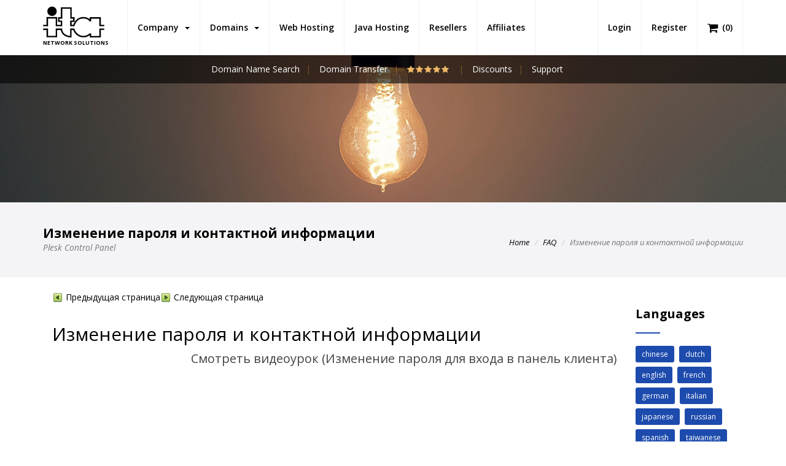

--- FILE ---
content_type: text/html; charset=utf-8
request_url: https://www.java-hosting.co.uk/faq/plesk-customer/russian/%D0%B8%D0%B7%D0%BC%D0%B5%D0%BD%D0%B5%D0%BD%D0%B8%D0%B5-%D0%BF%D0%B0%D1%80%D0%BE%D0%BB%D1%8F-%D0%B8-%D0%BA%D0%BE%D0%BD%D1%82%D0%B0%D0%BA%D1%82%D0%BD%D0%BE%D0%B9-%D0%B8%D0%BD%D1%84%D0%BE%D1%80%D0%BC%D0%B0%D1%86%D0%B8%D0%B8.html
body_size: 10403
content:
	<!DOCTYPE html PUBLIC "-//W3C//DTD XHTML 1.1//EN" "http://www.w3.org/TR/xhtml11/DTD/xhtml11.dtd">

<html xmlns="http://www.w3.org/1999/xhtml" xmlns:og="http://opengraphprotocol.org/schema/" prefix="og: http://ogp.me/ns#" lang="en">

<head>

                <title>Изменение Пароля И Контактной Информации - ITA Network Solutions UK</title>
                <meta http-equiv="Content-Type" content="text/html; charset=utf-8" />
                <meta name="description" content="Изменение Пароля И Контактной Информации. ITA Network Solutions UK. Web Hosting & Java Web Hosting Services. Domains, Wordpress Web Hosting, Plesk Web Hosting, Reseller Web Hosting & Affiliate Web Hosting." />
                <meta name="keywords" content="Изменение Пароля И Контактной Информации, best, cheap, hosting, wordpress hosting, web hosting, java hosting, jsp hosting, tomcat hosting, mysql hosting, ftp hosting, email hosting" />
                <meta name="title" content="Изменение Пароля И Контактной Информации - ITA Network Solutions UK" />
                <meta name="MSSmartTagsPreventParsing" content="TRUE" />
                <meta name="subject" content="Изменение Пароля И Контактной Информации - ITA Network Solutions UK" />
                <meta name="coverage" content="worldwide" />
                <meta name="content-language" content="english" />
                <meta name="resource-type" content="document" />
                <meta name="company_name" content="ITA Network solutions" />
                <meta name="author" content="ITA Network Solutions" />
                <meta name="copyright" content="2026" />
                <meta name="language" content="en" />
                <meta name="classification" content="Изменение Пароля И Контактной Информации, best, cheap, hosting, wordpress hosting, web hosting, java hosting, jsp hosting, tomcat hosting, mysql hosting, ftp hosting, email hosting" />
                <meta name="rating" content="general" />
                <meta name="revisit-after" content="1 day" />
                <meta name="googlebot" content="index, follow, archive" />
                <meta name="robots" content="all" />
                <meta name="robots" content="index, follow" />
                <meta name="distribution" content="global" />
                <meta property="og:title" content="Изменение Пароля И Контактной Информации - ITA Network Solutions UK" />
                <meta property="og:type" content='website' />
                <meta property="og:url" content="https://www.java-hosting.co.uk/faq/plesk-customer/russian/изменение-пароля-и-контактной-информации.html" />
                <meta property="og:description" content="Изменение Пароля И Контактной Информации. ITA Network Solutions UK. Web Hosting & Java Web Hosting Services. Domains, Wordpress Web Hosting, Plesk Web Hosting, Reseller Web Hosting & Affiliate Web Hosting." />
                <meta property="og:image:type" content="image/png" />
                <meta property="og:image:width" content="640" />
                <meta property="og:image:height" content="428" />
                <meta property="og:image" content="https://www.java-hosting.co.uk/templates/hosting/assets/images/logo.svg" />
                <meta property="og:image:url" content="https://www.java-hosting.co.uk/templates/hosting/assets/images/logo.svg" />
                <meta property="og:image:secure_url" content="https://www.java-hosting.co.uk/templates/hosting/assets/images/logo.svg" />
                <meta property="og:site_name" content="Изменение Пароля И Контактной Информации - ITA Network Solutions UK" />

	    	<!-- Mobile viewport optimized -->
    		<meta http-equiv="X-UA-Compatible" content="IE=edge">
    		<meta name="viewport" content="width=device-width, initial-scale=1.0,maximum-scale=1.0, user-scalable=no">

    		<link href="/templates/six/css/all.min.css?v=2c80be" rel="stylesheet">
<script type="text/javascript">
    var csrfToken = '5889ff1e864a106fde4863e69418817b270711d5',
        markdownGuide = 'Markdown Guide',
        locale = 'en',
        saved = 'saved',
        saving = 'autosaving',
        whmcsBaseUrl = "";
    </script>
<script src="/templates/six/js/scripts.min.js?v=2c80be"></script>

<link href="/assets/css/fontawesome-all.min.css" rel="stylesheet">


<!-- Styling -->
<link href="/templates/hosting/css/overrides.css" rel="stylesheet">
<link href="/templates/hosting/css/styles.css" rel="stylesheet">

<script src="/assets/js/jquery.countTo.js"></script>
<script src="/assets/js/jquery.inview.min.js"></script>
<script src="/assets/js/notify.js"></script>

<!-- Bars -->
<link rel="stylesheet" href="/templates/hosting/assets/css/fontawesome-stars-o.css">

<!-- Custom Styling -->
<link rel="stylesheet" href="/templates/hosting/css/custom.css?1">

    <!-- FAVICONS -->

                <link rel="apple-touch-icon" sizes="57x57" href="/templates/hosting/assets/images/favicon/apple-icon-57x57.png">
                <link rel="apple-touch-icon" sizes="60x60" href="/templates/hosting/assets/images/favicon/apple-icon-60x60.png">
                <link rel="apple-touch-icon" sizes="72x72" href="/templates/hosting/assets/images/favicon/apple-icon-72x72.png">
                <link rel="apple-touch-icon" sizes="76x76" href="/templates/hosting/assets/images/favicon/apple-icon-76x76.png">
                <link rel="apple-touch-icon" sizes="114x114" href="/templates/hosting/assets/images/favicon/apple-icon-114x114.png">
                <link rel="apple-touch-icon" sizes="120x120" href="/templates/hosting/assets/images/favicon/apple-icon-120x120.png">
                <link rel="apple-touch-icon" sizes="144x144" href="/templates/hosting/assets/images/favicon/apple-icon-144x144.png">
                <link rel="apple-touch-icon" sizes="152x152" href="/templates/hosting/assets/images/favicon/apple-icon-152x152.png">
                <link rel="apple-touch-icon" sizes="180x180" href="/templates/hosting/assets/images/favicon/apple-icon-180x180.png">
                <link rel="icon" type="image/png" sizes="192x192"  href="/templates/hosting/assets/images/favicon/android-icon-192x192.png">
                <link rel="icon" type="image/png" sizes="32x32" href="/templates/hosting/assets/images/favicon/favicon-32x32.png">
                <link rel="icon" type="image/png" sizes="96x96" href="/templates/hosting/assets/images/favicon/favicon-96x96.png">
                <link rel="icon" type="image/png" sizes="16x16" href="/templates/hosting/assets/images/favicon/favicon-16x16.png">
                <link rel="manifest" href="/templates/hosting/assets/images/favicon/manifest.json">
                <meta name="msapplication-TileColor" content="#ffffff">
                <meta name="msapplication-TileImage" content="/templates/hosting/assets/images/favicon/ms-icon-144x144.png">
                <meta name="theme-color" content="#ffffff">

                <link rel="canonical" href="https://www.java-hosting.co.uk/faq/plesk-customer/russian/%D0%B8%D0%B7%D0%BC%D0%B5%D0%BD%D0%B5%D0%BD%D0%B8%D0%B5-%D0%BF%D0%B0%D1%80%D0%BE%D0%BB%D1%8F-%D0%B8-%D0%BA%D0%BE%D0%BD%D1%82%D0%B0%D0%BA%D1%82%D0%BD%D0%BE%D0%B9-%D0%B8%D0%BD%D1%84%D0%BE%D1%80%D0%BC%D0%B0%D1%86%D0%B8%D0%B8.html" />
                <link rel="publisher" href="" />

    <!-- TEMPLATE STYLES -->
    <link rel="stylesheet" type="text/css" href="/templates/hosting/style.css">
    <!-- RESPONSIVE STYLES -->
    <link rel="stylesheet" type="text/css" href="/templates/hosting/assets/css/responsive.css">
    <!-- CUSTOM STYLES -->
    <link rel="stylesheet" type="text/css" href="/templates/hosting/assets/css/custom.css">

<!-- HTML5 Shim and Respond.js IE8 support of HTML5 elements and media queries -->
<!-- WARNING: Respond.js doesn't work if you view the page via file:// -->
<!--[if lt IE 9]>
  <script src="https://oss.maxcdn.com/libs/html5shiv/3.7.0/html5shiv.js"></script>
  <script src="https://oss.maxcdn.com/libs/respond.js/1.4.2/respond.min.js"></script>
<![endif]-->



    <link rel="stylesheet" type="text/css" href="/css/swiper.min.css">

    <!-- REVOLUTION STYLE SHEETS -->
    <link rel="stylesheet" type="text/css" href="/templates/hosting/assets/revolution/css/settings.css">
    <!-- REVOLUTION LAYERS STYLES -->
    <link rel="stylesheet" type="text/css" href="/templates/hosting/assets/revolution/css/layers.css">
    <!-- REVOLUTION NAVIGATION STYLES -->
    <link rel="stylesheet" type="text/css" href="/templates/hosting/assets/revolution/css/navigation.css">



		




		<!-- Global site tag (gtag.js) - Google Analytics -->
		<script async src="https://www.googletagmanager.com/gtag/js?id=UA-219026877-1">
		</script>
		<script>
			  window.dataLayer = window.dataLayer || [];
			  function gtag() { dataLayer.push(arguments); }
			  gtag('js', new Date());

			  gtag('config', 'UA-219026877-1');
		</script>


</head>
<body>



	<script>
                var vote_success = "Thank you for your vote!";
                var vote_error = "Voting is not allowed!";
		var initial_rating = parseFloat("5");
	</script>

<script type="application/ld+json">
{"@context":"http:\/\/schema.org","@type":"BreadcrumbList","itemListElement":[{"@type":"ListItem","position":1,"item":{"@id":"https:\/\/www.java-hosting.co.uk","name":"ITA Network Solutions","image":"https:\/\/www.java-hosting.co.uk\/templates\/hosting\/assets\/images\/logo.jpg"}},{"@type":"ListItem","position":2,"item":{"@id":"https:\/\/www.java-hosting.co.uk\/web-hosting.html","name":"Web Hosting","image":"https:\/\/www.java-hosting.co.uk\/templates\/hosting\/assets\/images\/logo.jpg"}},{"@type":"ListItem","position":3,"item":{"@id":"https:\/\/www.java-hosting.co.uk\/faq\/plesk-customer\/russian\/\u0438\u0437\u043c\u0435\u043d\u0435\u043d\u0438\u0435-\u043f\u0430\u0440\u043e\u043b\u044f-\u0438-\u043a\u043e\u043d\u0442\u0430\u043a\u0442\u043d\u043e\u0439-\u0438\u043d\u0444\u043e\u0440\u043c\u0430\u0446\u0438\u0438.html","name":"\u0418\u0437\u043c\u0435\u043d\u0435\u043d\u0438\u0435 \u041f\u0430\u0440\u043e\u043b\u044f \u0418 \u041a\u043e\u043d\u0442\u0430\u043a\u0442\u043d\u043e\u0439 \u0418\u043d\u0444\u043e\u0440\u043c\u0430\u0446\u0438\u0438 - ITA Network Solutions UK","image":"https:\/\/www.java-hosting.co.uk\/templates\/hosting\/assets\/images\/logo.jpg"}}]}
</script>
<script type="application/ld+json">
{"@context":"http:\/\/schema.org","@type":"Article","name":"\u0418\u0437\u043c\u0435\u043d\u0435\u043d\u0438\u0435 \u041f\u0430\u0440\u043e\u043b\u044f \u0418 \u041a\u043e\u043d\u0442\u0430\u043a\u0442\u043d\u043e\u0439 \u0418\u043d\u0444\u043e\u0440\u043c\u0430\u0446\u0438\u0438 - ITA Network Solutions UK","headline":"\u0418\u0437\u043c\u0435\u043d\u0435\u043d\u0438\u0435 \u041f\u0430\u0440\u043e\u043b\u044f \u0418 \u041a\u043e\u043d\u0442\u0430\u043a\u0442\u043d\u043e\u0439 \u0418\u043d\u0444\u043e\u0440\u043c\u0430\u0446\u0438\u0438 - ITA Network Solutions UK","image":{"@type":"ImageObject","image":"https:\/\/www.java-hosting.co.uk\/templates\/hosting\/assets\/images\/logo.jpg","url":"https:\/\/www.java-hosting.co.uk\/templates\/hosting\/assets\/images\/logo.jpg","width":839,"height":427},"sameAs":"https:\/\/www.java-hosting.co.uk","mainEntityOfPage":"https:\/\/www.java-hosting.co.uk","genre":null,"publisher":{"@type":"Organization","name":"ITA Network Solutions","logo":{"@type":"ImageObject","image":"https:\/\/www.java-hosting.co.uk\/templates\/hosting\/assets\/images\/logo-small.jpg","url":"https:\/\/www.java-hosting.co.uk\/templates\/hosting\/assets\/images\/logo-small.jpg","width":120,"height":60},"url":"https:\/\/www.java-hosting.co.uk","address":{"@type":"PostalAddress","addressLocality":"1714 Stockton Street, San Francisco","addressCountry":"USA"}},"url":"https:\/\/www.java-hosting.co.uk\/faq\/plesk-customer\/russian\/\u0438\u0437\u043c\u0435\u043d\u0435\u043d\u0438\u0435-\u043f\u0430\u0440\u043e\u043b\u044f-\u0438-\u043a\u043e\u043d\u0442\u0430\u043a\u0442\u043d\u043e\u0439-\u0438\u043d\u0444\u043e\u0440\u043c\u0430\u0446\u0438\u0438.html","datePublished":"22 Jan 2026","dateCreated":"22 Jan 2026","dateModified":"22 Jan 2026","description":"\u0418\u0437\u043c\u0435\u043d\u0435\u043d\u0438\u0435 \u041f\u0430\u0440\u043e\u043b\u044f \u0418 \u041a\u043e\u043d\u0442\u0430\u043a\u0442\u043d\u043e\u0439 \u0418\u043d\u0444\u043e\u0440\u043c\u0430\u0446\u0438\u0438. ITA Network Solutions UK. Web Hosting & Java Web Hosting Services. Domains, Wordpress Web Hosting, Plesk Web Hosting, Reseller Web Hosting & Affiliate Web Hosting.","articleBody":"\u0418\u0437\u043c\u0435\u043d\u0435\u043d\u0438\u0435 \u041f\u0430\u0440\u043e\u043b\u044f \u0418 \u041a\u043e\u043d\u0442\u0430\u043a\u0442\u043d\u043e\u0439 \u0418\u043d\u0444\u043e\u0440\u043c\u0430\u0446\u0438\u0438. ITA Network Solutions UK. Web Hosting & Java Web Hosting Services. Domains, Wordpress Web Hosting, Plesk Web Hosting, Reseller Web Hosting & Affiliate Web Hosting.","author":{"@type":"Organization","name":"ITA Network Solutions","logo":{"@type":"ImageObject","image":"https:\/\/www.java-hosting.co.uk\/templates\/hosting\/assets\/images\/logo.jpg","url":"https:\/\/www.java-hosting.co.uk\/templates\/hosting\/assets\/images\/logo.jpg","width":839,"height":427},"url":"https:\/\/www.java-hosting.co.uk","address":{"@type":"PostalAddress","addressLocality":"1714 Stockton Street, San Francisco","addressCountry":"USA"}}}
</script>


<!-- START HOSTHUBS -->


        <header class="header header-affix" style="z-index:1000">
            <div class="container-fluid">
                <nav class="navbar navbar-default yamm">
                    <div class="container">
                        <div class="navbar-header">
                            <button type="button" class="navbar-toggle collapsed" data-toggle="collapse" data-target="#navbar" aria-expanded="false" aria-controls="navbar">
                                <span class="sr-only">Toggle navigation</span>
				<i class="fa fa-bars fa-2x"></i>

                            </button>

			    <div class="cart-div hidden-md hidden-lg"><a title="View Cart" href="/cart.php?a=view" class="quick-nav"><i class="fa fa-shopping-cart fa-lg"></i> <span id="cartItemCount">(0)</span></a></div>


                            <a class="navbar-brand" href="/" style="padding-bottom:15px;padding-top:10px;">
                                <img src="/templates/hosting/assets/images/logo.svg" width="100px" alt="" style="padding:0;margin:0">
				<div style="margin-top:3px;font-size:9px;font-weight:bold;display:block;text-align:left">NETWORK SOLUTIONS</div>
                            </a>

                        </div>

                        <div id="navbar" class="navbar-collapse collapse">
                            <ul class="nav navbar-nav navbar-left">
				     <li menuItemName="Company" class="dropdown" id="Primary_Navbar-Company">
        <a class="dropdown-toggle" data-toggle="dropdown" href="#">
                        Company
                        &nbsp;<b class="caret"></b>        </a>
                    <ul class="dropdown-menu">
                            <li menuItemName="About Us" id="Primary_Navbar-Company-About_Us">
                    <a href="/about-us.html">
                                                About Us
                                            </a>
                </li>
                            <li menuItemName="Discounts" id="Primary_Navbar-Company-Discounts">
                    <a href="/web-hosting-discounts.html">
                                                Discounts
                                            </a>
                </li>
                            <li menuItemName="Gallery" id="Primary_Navbar-Company-Gallery">
                    <a href="/gallery.html">
                                                Gallery
                                            </a>
                </li>
                            <li menuItemName="Locations" id="Primary_Navbar-Company-Locations">
                    <a href="/locations.html">
                                                Locations
                                            </a>
                </li>
                        </ul>
            </li>
      <li menuItemName="Domains" class="dropdown" id="Primary_Navbar-Domains">
        <a class="dropdown-toggle" data-toggle="dropdown" href="#">
                        Domains
                        &nbsp;<b class="caret"></b>        </a>
                    <ul class="dropdown-menu">
                            <li menuItemName="Domain Name Search" id="Primary_Navbar-Domains-Domain_Name_Search">
                    <a href="/domain-name-search.html">
                                                Domain Name Search
                                            </a>
                </li>
                            <li menuItemName="Domain Transfer" id="Primary_Navbar-Domains-Domain_Transfer">
                    <a href="/domain-transfer.html">
                                                Domain Transfer
                                            </a>
                </li>
                        </ul>
            </li>
      <li menuItemName="Web Hosting" class="" id="Primary_Navbar-Web_Hosting">
        <a href="/web-hosting.html">
                        Web Hosting
                                </a>
            </li>
      <li menuItemName="Java Hosting" class="" id="Primary_Navbar-Java_Hosting">
        <a href="/java-hosting.html">
                        Java Hosting
                                </a>
            </li>
      <li menuItemName="Resellers" class="" id="Primary_Navbar-Resellers">
        <a href="/reseller-hosting.html">
                        Resellers
                                </a>
            </li>
      <li menuItemName="Affiliates" class="" id="Primary_Navbar-Affiliates">
        <a href="/affiliates.html">
                        Affiliates
                                </a>
            </li>
                             </ul>

                            <ul class="nav navbar-nav navbar-right">
                                                                <li><a class="button" href="/login.html">Login</a></li>
                                <li><a class="link" href="/register.html">Register</a></li>
                                				<li class="visible-md visible-lg"><a class="link" title="View Cart" href="/cart.php?a=view" class="quick-nav"><i class="fa fa-shopping-cart fa-lg"></i> <span class="hidden-xs">(</span><span id="cartItemCount">0</span><span class="hidden-xs">)</span></a></li>
                            </ul>
                        </div><!--/.nav-collapse -->
                    </div><!--/.container-fluid -->
                </nav><!-- end nav -->
            </div><!-- end container -->
        </header><!-- end header -->





<!-- END HOSTHUBS -->


        <div class="after-header">
            <div class="container">
                <div class="row">
                    <div class="col-md-8 col-md-offset-2">
                        <ul class="list-inline text-center">
                                <li><a href="/domain-name-search.html">Domain Name Search</a></li>
                                <li><a href="/domain-transfer.html">Domain Transfer</a></li>
				<li>
					<select id="data-rating" style="display:none">
			  			<option value="1">1</option>
			  			<option value="2">2</option>
			  			<option value="3">3</option>
			  			<option value="4">4</option>
			  			<option value="5">5</option>
					</select>

				</li>
                                <li><a href="/web-hosting-discounts.html">Discounts</a></li>
                                <li><a href="/web-hosting-support.html">Support</a></li>

                        </ul>
                    </div>
                </div><!-- end row -->
            </div><!-- end container -->
        </div><!-- end after-header -->


        <section class="section paralbackground page-banner" style="background-image:url('/templates/hosting/assets/images/header_faq.jpg');" data-img-width="2000" data-img-height="450" data-diff="100">
        </section><!-- end section -->

        <div class="section page-title lb">
            <div class="container clearfix">
                <div class="title-area pull-left">
                    <h1>Изменение пароля и контактной информации<br><small>Plesk Control Panel</small></h1>
                </div><!-- /.pull-right -->
                <div class="pull-right hidden-xs">
                    <div class="bread">
                        <ol class="breadcrumb">
                            <li><a href="/">Home</a></li>
			    <li><a href="/faq.html">FAQ</a></li>
                            <li class="active">Изменение пароля и контактной информации</li>
                        </ol>
                    </div><!-- end bread -->
                </div><!-- /.pull-right -->
            </div>
        </div><!-- end page-title -->





<section id="main-body">
<div class="container">
    <div class="row">
        <!-- Container for main page display content -->
        <div class="main-content">




                <div class="row">
                    <div class="col-md-10 col-sm-12 mtl first">
                        <div class="content">
                            <div class="post-padding clearfix">
                                <div class="faq-content">
					
<table class="relatedtopics aboveheading" cellpadding="0" cellspacing="0" border="0"><tr valign="top"><td>
<p class="pagenavigation"><a href="/faq/plesk-customer/russian/управление-учетной-записью-клиента.html" target="_self"><img src="/images/faq/plesk-customer/russian/38976.gif" alt="Previous page" height="16" width="16" vspace="0" hspace="1" align="top" border="0"> &#1055;&#1088;&#1077;&#1076;&#1099;&#1076;&#1091;&#1097;&#1072;&#1103; &#1089;&#1090;&#1088;&#1072;&#1085;&#1080;&#1094;&#1072;</a></p></td>
<td>
<p class="pagenavigation"><a href="/faq/plesk-customer/russian/просмотр-сводной-информации-о-подписке.html" target="_self"><img src="/images/faq/plesk-customer/russian/38977.gif" alt="Next page" height="16" width="16" vspace="0" hspace="1" align="top" border="0"> &#1057;&#1083;&#1077;&#1076;&#1091;&#1102;&#1097;&#1072;&#1103; &#1089;&#1090;&#1088;&#1072;&#1085;&#1080;&#1094;&#1072;</a></p></td>
<td>
<p class="pagenavigation"></p></td>
<td>
<p class="pagenavigation"></p></td>
</tr></table><h2 class="heading2">&#1048;&#1079;&#1084;&#1077;&#1085;&#1077;&#1085;&#1080;&#1077; &#1087;&#1072;&#1088;&#1086;&#1083;&#1103; &#1080; &#1082;&#1086;&#1085;&#1090;&#1072;&#1082;&#1090;&#1085;&#1086;&#1081; &#1080;&#1085;&#1092;&#1086;&#1088;&#1084;&#1072;&#1094;&#1080;&#1080;</h2>
<div align="right"><span class="specialbold" style="font-size: 20px">&#1057;&#1084;&#1086;&#1090;&#1088;&#1077;&#1090;&#1100; &#1074;&#1080;&#1076;&#1077;&#1086;&#1091;&#1088;&#1086;&#1082; (&#1048;&#1079;&#1084;&#1077;&#1085;&#1077;&#1085;&#1080;&#1077; &#1087;&#1072;&#1088;&#1086;&#1083;&#1103; &#1076;&#1083;&#1103; &#1074;&#1093;&#1086;&#1076;&#1072; &#1074; &#1087;&#1072;&#1085;&#1077;&#1083;&#1100; &#1082;&#1083;&#1080;&#1077;&#1085;&#1090;&#1072;)</span><br><iframe width="373" height="210" align="top" src="https://www.youtube.com/embed/_d-j4z56Qws?list=PL3vEEE_dvoG9f38D4uM3mRdHCQOf9mdCK" frameborder="0" allowfullscreen></iframe></div><div align="right"><span class="specialbold" style="font-size: 20px">&#1057;&#1084;&#1086;&#1090;&#1088;&#1077;&#1090;&#1100; &#1074;&#1080;&#1076;&#1077;&#1086;&#1091;&#1088;&#1086;&#1082; (&#1048;&#1079;&#1084;&#1077;&#1085;&#1077;&#1085;&#1080;&#1077; &#1087;&#1072;&#1088;&#1086;&#1083;&#1103; &#1087;&#1086;&#1076;&#1087;&#1080;&#1089;&#1082;&#1080;)</span><br><iframe width="373" height="210" align="top" src="https://www.youtube.com/embed/Glt9PIwSmvs?list=PL3vEEE_dvoG9f38D4uM3mRdHCQOf9mdCK" frameborder="0" allowfullscreen></iframe></div><div align="right"><span class="specialbold" style="font-size: 20px">&#1057;&#1084;&#1086;&#1090;&#1088;&#1077;&#1090;&#1100; &#1074;&#1080;&#1076;&#1077;&#1086;&#1091;&#1088;&#1086;&#1082; (&#1054;&#1073;&#1085;&#1086;&#1074;&#1083;&#1077;&#1085;&#1080;&#1077; &#1082;&#1086;&#1085;&#1090;&#1072;&#1082;&#1090;&#1085;&#1099;&#1093; &#1076;&#1072;&#1085;&#1085;&#1099;&#1093;)</span><br><iframe width="373" height="210" align="top" src="https://www.youtube.com/embed/XCJD8_0Tnls?list=PL3vEEE_dvoG9f38D4uM3mRdHCQOf9mdCK" frameborder="0" allowfullscreen></iframe></div><p class="procedureheading">&#1063;&#1090;&#1086;&#1073;&#1099; &#1080;&#1079;&#1084;&#1077;&#1085;&#1080;&#1090;&#1100; &#1089;&#1074;&#1086;&#1081; &#1087;&#1072;&#1088;&#1086;&#1083;&#1100; &#1076;&#1086;&#1089;&#1090;&#1091;&#1087;&#1072; &#1074; &#1055;&#1072;&#1085;&#1077;&#1083;&#1100; &#1082;&#1083;&#1080;&#1077;&#1085;&#1090;&#1072;:</p>
<ol class="procedurelistnumber"><li class="procedurelistnumber">&#1065;&#1077;&#1083;&#1082;&#1085;&#1080;&#1090;&#1077; &#1087;&#1086; &#1089;&#1089;&#1099;&#1083;&#1082;&#1077; &#1074; &#1074;&#1080;&#1076;&#1077; &#1074;&#1072;&#1096;&#1077;&#1075;&#1086; &#1080;&#1084;&#1077;&#1085;&#1080; &#1074;&#1074;&#1077;&#1088;&#1093;&#1091; &#1101;&#1082;&#1088;&#1072;&#1085;&#1072;.</li><li class="procedurelistnumber">&#1053;&#1072;&#1078;&#1084;&#1080;&#1090;&#1077; <strong class="specialbold">&#1048;&#1079;&#1084;&#1077;&#1085;&#1080;&#1090;&#1100; &#1087;&#1088;&#1086;&#1092;&#1080;&#1083;&#1100;</strong>.</li><li class="procedurelistnumber">&#1042; &#1085;&#1072;&#1089;&#1090;&#1088;&#1086;&#1081;&#1082;&#1072;&#1093; &#1087;&#1088;&#1086;&#1092;&#1080;&#1083;&#1103; &#1074;&#1074;&#1077;&#1076;&#1080;&#1090;&#1077; &#1085;&#1086;&#1074;&#1099;&#1081; &#1087;&#1072;&#1088;&#1086;&#1083;&#1100;, &#1087;&#1086;&#1076;&#1090;&#1074;&#1077;&#1088;&#1076;&#1080;&#1090;&#1077; &#1077;&#1075;&#1086; &#1080; &#1085;&#1072;&#1078;&#1084;&#1080;&#1090;&#1077; <strong class="specialbold">OK</strong>.<p class="widegraphic"><img src="/images/faq/plesk-customer/russian/76818.png" alt="Change_Password" height="532" width="1132" vspace="0" hspace="0" align="bottom" border="0"></p>
</li></ol><p class="procedureheading">&#1063;&#1090;&#1086;&#1073;&#1099; &#1080;&#1079;&#1084;&#1077;&#1085;&#1080;&#1090;&#1100; &#1080;&#1084;&#1103; &#1087;&#1086;&#1083;&#1100;&#1079;&#1086;&#1074;&#1072;&#1090;&#1077;&#1083;&#1103; &#1080;&#1083;&#1080; &#1087;&#1072;&#1088;&#1086;&#1083;&#1100; &#1076;&#1083;&#1103; &#1087;&#1086;&#1076;&#1082;&#1083;&#1102;&#1095;&#1077;&#1085;&#1080;&#1103; &#1082; &#1089;&#1074;&#1086;&#1077;&#1084;&#1091; &#1074;&#1077;&#1073;-&#1087;&#1088;&#1086;&#1089;&#1090;&#1088;&#1072;&#1085;&#1089;&#1090;&#1074;&#1091; &#1087;&#1086; FTP &#1080;&#1083;&#1080; SSH:</p>
<ol class="procedurelistnumber"><li class="procedurelistnumber">&#1054;&#1090;&#1082;&#1088;&#1086;&#1081;&#1090;&#1077; &#1089;&#1090;&#1088;&#1072;&#1085;&#1080;&#1094;&#1091; <strong class="specialbold">&#1057;&#1072;&#1081;&#1090;&#1099; &#1080; &#1076;&#1086;&#1084;&#1077;&#1085;&#1099;</strong>.</li><li class="procedurelistnumber">&#1053;&#1072;&#1078;&#1084;&#1080;&#1090;&#1077; <strong class="specialbold">&#1044;&#1086;&#1089;&#1090;&#1091;&#1087; &#1082; &#1074;&#1077;&#1073;-&#1093;&#1086;&#1089;&#1090;&#1080;&#1085;&#1075;&#1091;</strong>.</li><li class="procedurelistnumber">&#1042;&#1074;&#1077;&#1076;&#1080;&#1090;&#1077; &#1085;&#1086;&#1074;&#1086;&#1077; &#1080;&#1084;&#1103; &#1087;&#1086;&#1083;&#1100;&#1079;&#1086;&#1074;&#1072;&#1090;&#1077;&#1083;&#1103; &#1080;&#1083;&#1080; &#1087;&#1072;&#1088;&#1086;&#1083;&#1100; &#1080; &#1085;&#1072;&#1078;&#1084;&#1080;&#1090;&#1077; <strong class="specialbold">OK</strong>.<p class="widegraphic"><img src="/images/faq/plesk-customer/russian/76819.png" alt="Change_password_subscription" height="556" width="1021" vspace="0" hspace="0" align="bottom" border="0"></p>
</li></ol><p class="procedureheading">&#1063;&#1090;&#1086;&#1073;&#1099; &#1080;&#1079;&#1084;&#1077;&#1085;&#1080;&#1090;&#1100; &#1089;&#1074;&#1086;&#1080; &#1082;&#1086;&#1085;&#1090;&#1072;&#1082;&#1090;&#1085;&#1099;&#1077; &#1076;&#1072;&#1085;&#1085;&#1099;&#1077;:</p>
<ol class="procedurelistnumber"><li class="procedurelistnumber">&#1065;&#1077;&#1083;&#1082;&#1085;&#1080;&#1090;&#1077; &#1087;&#1086; &#1089;&#1089;&#1099;&#1083;&#1082;&#1077; &#1074; &#1074;&#1080;&#1076;&#1077; &#1074;&#1072;&#1096;&#1077;&#1075;&#1086; &#1080;&#1084;&#1077;&#1085;&#1080; &#1074;&#1074;&#1077;&#1088;&#1093;&#1091; &#1101;&#1082;&#1088;&#1072;&#1085;&#1072;.</li><li class="procedurelistnumber">&#1053;&#1072;&#1078;&#1084;&#1080;&#1090;&#1077; <strong class="specialbold">&#1048;&#1079;&#1084;&#1077;&#1085;&#1080;&#1090;&#1100; &#1087;&#1088;&#1086;&#1092;&#1080;&#1083;&#1100;</strong>.</li><li class="procedurelistnumber">&#1055;&#1077;&#1088;&#1077;&#1081;&#1076;&#1080;&#1090;&#1077; &#1085;&#1072; &#1074;&#1082;&#1083;&#1072;&#1076;&#1082;&#1091; <strong class="specialbold">&#1050;&#1086;&#1085;&#1090;&#1072;&#1082;&#1090;&#1085;&#1072;&#1103; &#1080;&#1085;&#1092;&#1086;&#1088;&#1084;&#1072;&#1094;&#1080;&#1103;</strong>.</li><li class="procedurelistnumber">&#1054;&#1073;&#1085;&#1086;&#1074;&#1080;&#1090;&#1077; &#1080;&#1085;&#1092;&#1086;&#1088;&#1084;&#1072;&#1094;&#1080;&#1102; &#1080; &#1085;&#1072;&#1078;&#1084;&#1080;&#1090;&#1077; <strong class="specialbold">OK</strong>.<p class="widegraphic"><img src="/images/faq/plesk-customer/russian/76820.png" alt="Change_contact_info" height="720" width="1036" vspace="0" hspace="0" align="bottom" border="0"></p>
</li></ol>

                                </div><!-- end sitemap -->
                            </div><!-- end post-padding -->
                        </div><!-- end content -->
                    </div><!-- end col -->

 
                    <div class="col-md-2 col-sm-12 mtl last">
                        <div class="content">
                            <div class="post-padding clearfix">
                                <div class="small-title">
                                    <h3>Languages</h3>
                                    <hr>
                                </div><!-- end text -->

                                <div class="sitemap">
                                    <div class="tags clearfix">
					                                        <a href="/faq.html?ln=chinese">chinese</a>
					                                        <a href="/faq.html?ln=dutch">dutch</a>
					                                        <a href="/faq.html?ln=english">english</a>
					                                        <a href="/faq.html?ln=french">french</a>
					                                        <a href="/faq.html?ln=german">german</a>
					                                        <a href="/faq.html?ln=italian">italian</a>
					                                        <a href="/faq.html?ln=japanese">japanese</a>
					                                        <a href="/faq.html?ln=russian">russian</a>
					                                        <a href="/faq.html?ln=spanish">spanish</a>
					                                        <a href="/faq.html?ln=taiwanese">taiwanese</a>
					                                    </div><!-- end tags -->
                                </div><!-- end sitemap -->
                            </div><!-- end post-padding -->
                        </div><!-- end content -->
                    </div><!-- end col -->
                </div><!-- end row -->






</div>
</div>
</div>
</section>

<section style="display:none">
<div>
    <div>
        <div>



	        </div><!-- /.main-content -->
            </div>


    </div>
    <div class="clearfix"></div>
</section>



        <section class="smallsec">
            <div class="container">
                <div class="row">
                    <div class="col-md-8 text-center">
                        <h3>Have a pre-sale question for our packages?</h3>
                    </div>
                    <div class="col-md-4 text-center">
                        <a href="/web-hosting-support.html" class="btn btn-primary btn-lg"><i class="fa fa-question-circle"></i> Ask question</a>
                    </div><!-- end col -->
                </div><!-- end row -->
            </div><!-- end container -->
        </section><!-- end section -->


        <section class="section lb">
            <div class="container">
                <div class="row">
                    <div class="col-md-6 col-sm-6 col-xs-12">
                        <div class="small-title">
                            <h3>Services & Apps Hosting</h3>
                            <hr>
                        </div><!-- end big-title -->

                        <br>
			<div class="panel-group first-accordion withicon" id="accordion1">
                            <div class="panel panel-default">
                                <div class="panel-heading">
                                    <h4 class="panel-title">
                                        <a data-toggle="collapse" data-parent="#accordion0" href="#collapse0">
						<i class="fas fa-server"></i> AnyChart Hosting
					</a>
                                    </h4>
                                </div>
                                <div id="collapse0" class="panel-collapse collapse">
                                    <div class="panel-body">
                                        <p></p>
					<a href="/anychart-hosting.html" class="btn btn-primary btn-lg" title="AnyChart Hosting"><i class="fa fa-eye"></i> AnyChart Hosting</a>
                                    </div>
                                </div>
                            </div>
                            <div class="panel panel-default">
                                <div class="panel-heading">
                                    <h4 class="panel-title">
                                        <a data-toggle="collapse" data-parent="#accordion1" href="#collapse1">
						<i class="fas fa-server"></i> Koken Hosting
					</a>
                                    </h4>
                                </div>
                                <div id="collapse1" class="panel-collapse collapse">
                                    <div class="panel-body">
                                        <p>Koken is a free content management system designed for photographers, designers and artists.</p>
					<a href="/koken-hosting.html" class="btn btn-primary btn-lg" title="Koken Hosting"><i class="fa fa-eye"></i> Koken Hosting</a>
                                    </div>
                                </div>
                            </div>
                            <div class="panel panel-default">
                                <div class="panel-heading">
                                    <h4 class="panel-title">
                                        <a data-toggle="collapse" data-parent="#accordion2" href="#collapse2">
						<i class="fas fa-server"></i> Ext JS Hosting
					</a>
                                    </h4>
                                </div>
                                <div id="collapse2" class="panel-collapse collapse">
                                    <div class="panel-body">
                                        <p></p>
					<a href="/ext-js-hosting.html" class="btn btn-primary btn-lg" title="Ext JS Hosting"><i class="fa fa-eye"></i> Ext JS Hosting</a>
                                    </div>
                                </div>
                            </div>
                            <div class="panel panel-default">
                                <div class="panel-heading">
                                    <h4 class="panel-title">
                                        <a data-toggle="collapse" data-parent="#accordion3" href="#collapse3">
						<i class="fas fa-server"></i> Monstra Hosting
					</a>
                                    </h4>
                                </div>
                                <div id="collapse3" class="panel-collapse collapse">
                                    <div class="panel-body">
                                        <p>Monstra is a fast and small content management system written in PHP! Monstra is the best CMS to manage a small-business website. </p>
					<a href="/monstra-hosting.html" class="btn btn-primary btn-lg" title="Monstra Hosting"><i class="fa fa-eye"></i> Monstra Hosting</a>
                                    </div>
                                </div>
                            </div>
                            <div class="panel panel-default">
                                <div class="panel-heading">
                                    <h4 class="panel-title">
                                        <a data-toggle="collapse" data-parent="#accordion4" href="#collapse4">
						<i class="fas fa-server"></i> Pop PHP Hosting
					</a>
                                    </h4>
                                </div>
                                <div id="collapse4" class="panel-collapse collapse">
                                    <div class="panel-body">
                                        <p>The Pop PHP Framework a free and open source PHP Web framework.</p>
					<a href="/pop-php-hosting.html" class="btn btn-primary btn-lg" title="Pop PHP Hosting"><i class="fa fa-eye"></i> Pop PHP Hosting</a>
                                    </div>
                                </div>
                            </div>
                            <div class="panel panel-default">
                                <div class="panel-heading">
                                    <h4 class="panel-title">
                                        <a data-toggle="collapse" data-parent="#accordion5" href="#collapse5">
						<i class="fas fa-server"></i> JavaScript InfoVis Toolkit Hosting
					</a>
                                    </h4>
                                </div>
                                <div id="collapse5" class="panel-collapse collapse">
                                    <div class="panel-body">
                                        <p></p>
					<a href="/javascript-infovis-toolkit-hosting.html" class="btn btn-primary btn-lg" title="JavaScript InfoVis Toolkit Hosting"><i class="fa fa-eye"></i> JavaScript InfoVis Toolkit Hosting</a>
                                    </div>
                                </div>
                            </div>
                            <div class="panel panel-default">
                                <div class="panel-heading">
                                    <h4 class="panel-title">
                                        <a data-toggle="collapse" data-parent="#accordion6" href="#collapse6">
						<i class="fas fa-server"></i> Novius OS Hosting
					</a>
                                    </h4>
                                </div>
                                <div id="collapse6" class="panel-collapse collapse">
                                    <div class="panel-body">
                                        <p></p>
					<a href="/novius-os-hosting.html" class="btn btn-primary btn-lg" title="Novius OS Hosting"><i class="fa fa-eye"></i> Novius OS Hosting</a>
                                    </div>
                                </div>
                            </div>
                            <div class="panel panel-default">
                                <div class="panel-heading">
                                    <h4 class="panel-title">
                                        <a data-toggle="collapse" data-parent="#accordion7" href="#collapse7">
						<i class="fas fa-server"></i> JavaScriptMVC Hosting
					</a>
                                    </h4>
                                </div>
                                <div id="collapse7" class="panel-collapse collapse">
                                    <div class="panel-body">
                                        <p>JavaScriptMVC is an open-source rich Internet application framework based on jQuery and OpenAjax.</p>
					<a href="/javascriptmvc-hosting.html" class="btn btn-primary btn-lg" title="JavaScriptMVC Hosting"><i class="fa fa-eye"></i> JavaScriptMVC Hosting</a>
                                    </div>
                                </div>
                            </div>
                            <div class="panel panel-default">
                                <div class="panel-heading">
                                    <h4 class="panel-title">
                                        <a data-toggle="collapse" data-parent="#accordion8" href="#collapse8">
						<i class="fas fa-server"></i> Email Hosting
					</a>
                                    </h4>
                                </div>
                                <div id="collapse8" class="panel-collapse collapse">
                                    <div class="panel-body">
                                        <p>Email Hosting on Linux Servers.</p>
					<a href="/email-hosting.html" class="btn btn-primary btn-lg" title="Email Hosting"><i class="fa fa-eye"></i> Email Hosting</a>
                                    </div>
                                </div>
                            </div>
                            <div class="panel panel-default">
                                <div class="panel-heading">
                                    <h4 class="panel-title">
                                        <a data-toggle="collapse" data-parent="#accordion9" href="#collapse9">
						<i class="fas fa-server"></i> CMS Made Simple Hosting
					</a>
                                    </h4>
                                </div>
                                <div id="collapse9" class="panel-collapse collapse">
                                    <div class="panel-body">
                                        <p>CMS Made Simple provides a fast and easy way to create a professional web site and manage its content, whether it's for a small business or a multinational corporation! </p>
					<a href="/cms-made-simple-hosting.html" class="btn btn-primary btn-lg" title="CMS Made Simple Hosting"><i class="fa fa-eye"></i> CMS Made Simple Hosting</a>
                                    </div>
                                </div>
                            </div>
			</div>
	
                    </div><!-- end col -->

                    <div class="col-md-6 col-sm-6 col-xs-12">
                        <div class="small-title">
                            <h3>Services & Apps Hosting with Java Support</h3>
                            <hr>
                        </div><!-- end big-title -->

                        <br>

                        <div class="panel-group first-accordion withicon" id="accordion2">
                            <div class="panel panel-default">
                                <div class="panel-heading">
                                    <h4 class="panel-title">
                                        <a data-toggle="collapse" data-parent="#accordion0" href="#2_collapse0">
						<i class="fas fa-server"></i> Magnolia Hosting
					</a>
                                    </h4>
                                </div>
                                <div id="2_collapse0" class="panel-collapse collapse">
                                    <div class="panel-body">
                                        <p>Magnolia is an open-source digital business platform with a content management system (CMS) at its core.</p>
					<a href="/magnolia-hosting.html" class="btn btn-primary btn-lg" title="Magnolia Hosting"><i class="fa fa-eye"></i> Magnolia Hosting</a>
                                    </div>
                                </div>
                            </div>
                            <div class="panel panel-default">
                                <div class="panel-heading">
                                    <h4 class="panel-title">
                                        <a data-toggle="collapse" data-parent="#accordion1" href="#2_collapse1">
						<i class="fas fa-server"></i> Apache Roller Hosting
					</a>
                                    </h4>
                                </div>
                                <div id="2_collapse1" class="panel-collapse collapse">
                                    <div class="panel-body">
                                        <p>Apache Roller is a Java-based Open Source "full-featured, Multi-blog, Multi-user, and group-blog server suitable for blog sites large and small".</p>
					<a href="/apache-roller-hosting.html" class="btn btn-primary btn-lg" title="Apache Roller Hosting"><i class="fa fa-eye"></i> Apache Roller Hosting</a>
                                    </div>
                                </div>
                            </div>
                            <div class="panel panel-default">
                                <div class="panel-heading">
                                    <h4 class="panel-title">
                                        <a data-toggle="collapse" data-parent="#accordion2" href="#2_collapse2">
						<i class="fas fa-server"></i> Private JVM Hosting
					</a>
                                    </h4>
                                </div>
                                <div id="2_collapse2" class="panel-collapse collapse">
                                    <div class="panel-body">
                                        <p>Private JVM hosting with pre-installed Tomcat server.</p>
					<a href="/private-jvm-hosting.html" class="btn btn-primary btn-lg" title="Private JVM Hosting"><i class="fa fa-eye"></i> Private JVM Hosting</a>
                                    </div>
                                </div>
                            </div>
                            <div class="panel panel-default">
                                <div class="panel-heading">
                                    <h4 class="panel-title">
                                        <a data-toggle="collapse" data-parent="#accordion3" href="#2_collapse3">
						<i class="fas fa-server"></i> Tomcat Hosting
					</a>
                                    </h4>
                                </div>
                                <div id="2_collapse3" class="panel-collapse collapse">
                                    <div class="panel-body">
                                        <p>Tomcat Hosting on Linux Servers.</p>
					<a href="/tomcat-hosting.html" class="btn btn-primary btn-lg" title="Tomcat Hosting"><i class="fa fa-eye"></i> Tomcat Hosting</a>
                                    </div>
                                </div>
                            </div>
                            <div class="panel panel-default">
                                <div class="panel-heading">
                                    <h4 class="panel-title">
                                        <a data-toggle="collapse" data-parent="#accordion4" href="#2_collapse4">
						<i class="fas fa-server"></i> Ametys CMS Hosting
					</a>
                                    </h4>
                                </div>
                                <div id="2_collapse4" class="panel-collapse collapse">
                                    <div class="panel-body">
                                        <p>Ametys is a free and open source content management system (CMS) written in Java.</p>
					<a href="/ametys-cms-hosting.html" class="btn btn-primary btn-lg" title="Ametys CMS Hosting"><i class="fa fa-eye"></i> Ametys CMS Hosting</a>
                                    </div>
                                </div>
                            </div>
                            <div class="panel panel-default">
                                <div class="panel-heading">
                                    <h4 class="panel-title">
                                        <a data-toggle="collapse" data-parent="#accordion5" href="#2_collapse5">
						<i class="fas fa-server"></i> SmartClient Hosting
					</a>
                                    </h4>
                                </div>
                                <div id="2_collapse5" class="panel-collapse collapse">
                                    <div class="panel-body">
                                        <p>SmartClient is set of mobile and cross-browser HTML5 UI components combined with a Java-based Ajax framework, created by Isomorphic Software to build business web applications.</p>
					<a href="/smartclient-hosting.html" class="btn btn-primary btn-lg" title="SmartClient Hosting"><i class="fa fa-eye"></i> SmartClient Hosting</a>
                                    </div>
                                </div>
                            </div>
                            <div class="panel panel-default">
                                <div class="panel-heading">
                                    <h4 class="panel-title">
                                        <a data-toggle="collapse" data-parent="#accordion6" href="#2_collapse6">
						<i class="fas fa-server"></i> Java Hosting
					</a>
                                    </h4>
                                </div>
                                <div id="2_collapse6" class="panel-collapse collapse">
                                    <div class="panel-body">
                                        <p>Java Hosting packages on Linux servers.</p>
					<a href="/java-hosting.html" class="btn btn-primary btn-lg" title="Java Hosting"><i class="fa fa-eye"></i> Java Hosting</a>
                                    </div>
                                </div>
                            </div>
                            <div class="panel panel-default">
                                <div class="panel-heading">
                                    <h4 class="panel-title">
                                        <a data-toggle="collapse" data-parent="#accordion7" href="#2_collapse7">
						<i class="fas fa-server"></i> Hippo CMS Hosting
					</a>
                                    </h4>
                                </div>
                                <div id="2_collapse7" class="panel-collapse collapse">
                                    <div class="panel-body">
                                        <p>Hippo CMS is an open-source, dual licensed, Content Management System.</p>
					<a href="/hippo-cms-hosting.html" class="btn btn-primary btn-lg" title="Hippo CMS Hosting"><i class="fa fa-eye"></i> Hippo CMS Hosting</a>
                                    </div>
                                </div>
                            </div>
                            <div class="panel panel-default">
                                <div class="panel-heading">
                                    <h4 class="panel-title">
                                        <a data-toggle="collapse" data-parent="#accordion8" href="#2_collapse8">
						<i class="fas fa-server"></i> eXo Platform Hosting
					</a>
                                    </h4>
                                </div>
                                <div id="2_collapse8" class="panel-collapse collapse">
                                    <div class="panel-body">
                                        <p>eXo Platform is an open source, standard-based, Enterprise Social Collaboration Platform written in Java.</p>
					<a href="/exo-platform-hosting.html" class="btn btn-primary btn-lg" title="eXo Platform Hosting"><i class="fa fa-eye"></i> eXo Platform Hosting</a>
                                    </div>
                                </div>
                            </div>
                            <div class="panel panel-default">
                                <div class="panel-heading">
                                    <h4 class="panel-title">
                                        <a data-toggle="collapse" data-parent="#accordion9" href="#2_collapse9">
						<i class="fas fa-server"></i> Liferay Hosting
					</a>
                                    </h4>
                                </div>
                                <div id="2_collapse9" class="panel-collapse collapse">
                                    <div class="panel-body">
                                        <p>Liferay makes software that helps companies create digital experiences on web, mobile and connected devices.</p>
					<a href="/liferay-hosting.html" class="btn btn-primary btn-lg" title="Liferay Hosting"><i class="fa fa-eye"></i> Liferay Hosting</a>
                                    </div>
                                </div>
                            </div>

                        </div> 
                    </div><!-- end col -->
                </div><!-- end row -->
            </div><!-- end container -->
        </section><!-- end section -->

        <section id="footer-hosthubs">
            <footer class="footer lb">
                <div class="container">
                    <div class="row">
                        <div class="col-md-3 col-sm-6 col-xs-12 footer-box">
                            <div class="widget clearfix">
                                <div class="widget-title">
                                    <h4>Web Hosting Services</h4>
                                </div><!-- end widget-title -->

                                <div class="link-widget">   
                                    <ul class="check">
					<li><a href="/web-hosting-discounts.html">Discounts</a></li>
                                        <li><a href="/web-hosting.html">Web Hosting</a></li>
                                        <li><a href="/java-hosting.html">Java Hosting</a></li>
					<li><a href="/adult-hosting.html">Adult Hosting</a></li>
					<li><a href="/services-hosting.html">Services & Apps Hosting</a></li>
                                        <li><a href="/reseller-hosting.html">Reseller Hosting Plans</a></li>
                                        <li><a href="/affiliates.html">Affiliates</a></li>
					<li><a href="/faq.html">Plesk FAQ</a></li>
					<li><a href="/knowledgebase">Articles</a></li>
                                    </ul><!-- end check -->
                                </div><!-- end link-widget -->
                            </div>


                            <div class="widget clearfix">
                                <div class="widget-title">
                                    <h4>Domains</h4>
                                </div><!-- end widget-title -->

                                <div class="link-widget">   
                                    <ul class="check">
                                        <li><a href="/domain-name-search.html">Domain Name Search</a></li>
                                        <li><a href="/domain-transfer.html">Domain Transfer</a></li>
                                    </ul><!-- end check -->
                                </div><!-- end link-widget -->
                            </div>




                        </div><!-- end col -->

                        <div class="col-md-3 col-sm-6 col-xs-12 footer-box">
                            <div class="widget clearfix">
                                <div class="widget-title">
                                    <h4>Services & Apps Hosting</h4>
                                </div><!-- end widget-title -->

                                <div class="link-widget">   
                                    <ul class="check">
                                        <li><a href="/reseller-hosting.html" title="Reseller Hosting">Reseller Hosting</a></li>
                                        <li><a href="/webmail-hosting.html" title="Webmail Hosting">Webmail Hosting</a></li>
                                        <li><a href="/plesk-hosting.html" title="Plesk Hosting">Plesk Hosting</a></li>
                                        <li><a href="/perl-hosting.html" title="PERL Hosting">PERL Hosting</a></li>
                                        <li><a href="/ftp-hosting.html" title="FTP Hosting">FTP Hosting</a></li>
                                        <li><a href="/email-hosting.html" title="Email Hosting">Email Hosting</a></li>
                                        <li><a href="/joomla-hosting.html" title="Joomla Hosting">Joomla Hosting</a></li>
                                        <li><a href="/python-hosting.html" title="Python Hosting">Python Hosting</a></li>
                                        <li><a href="/drupal-hosting.html" title="Drupal Hosting">Drupal Hosting</a></li>
                                        <li><a href="/wordpress-hosting.html" title="WordPress Hosting">WordPress Hosting</a></li>
                                        <li><a href="/php-hosting.html" title="PHP Hosting">PHP Hosting</a></li>
                                        <li><a href="/magento-hosting.html" title="Magento Hosting">Magento Hosting</a></li>
                                    </ul><!-- end check -->
                                </div><!-- end link-widget -->
                            </div>
                        </div><!-- end col -->

                        <div class="col-md-3 col-sm-6 col-xs-12 footer-box">
                            <div class="widget clearfix">
                                <div class="widget-title">
                                    <h4>Java Services & Apps Hosting</h4>
                                </div><!-- end widget-title -->

                                <div class="link-widget">   
                                    <ul class="check">
                                        <li><a href="/ametys-cms-hosting.html" title="Ametys CMS Hosting">Ametys CMS Hosting</a></li>
                                        <li><a href="/hippo-cms-hosting.html" title="Hippo CMS Hosting">Hippo CMS Hosting</a></li>
                                        <li><a href="/apache-roller-hosting.html" title="Apache Roller Hosting">Apache Roller Hosting</a></li>
                                        <li><a href="/magnolia-hosting.html" title="Magnolia Hosting">Magnolia Hosting</a></li>
                                        <li><a href="/opencms-hosting.html" title="OpenCms Hosting">OpenCms Hosting</a></li>
                                        <li><a href="/adult-java-hosting.html" title="Adult Java Hosting">Adult Java Hosting</a></li>
                                        <li><a href="/xwiki-hosting.html" title="XWiki Hosting">XWiki Hosting</a></li>
                                        <li><a href="/liferay-hosting.html" title="Liferay Hosting">Liferay Hosting</a></li>
                                        <li><a href="/google-web-toolkit-hosting.html" title="Google Web Toolkit Hosting">Google Web Toolkit Hosting</a></li>
                                        <li><a href="/private-jvm-hosting.html" title="Private JVM Hosting">Private JVM Hosting</a></li>
                                        <li><a href="/tomcat-hosting.html" title="Tomcat Hosting">Tomcat Hosting</a></li>
                                        <li><a href="/jsp-hosting.html" title="JSP Hosting">JSP Hosting</a></li>

                                    </ul><!-- end check -->
                                </div><!-- end link-widget -->
                            </div>


                        </div><!-- end col -->

                        <div class="col-md-3 col-sm-6 col-xs-12 footer-box">
                            <div class="widget clearfix">
				<div class="widget-title">
					<a href="https://www.yepse.com/?r=31303331303835323231">
                                    		<h4 style="margin-bottom:0">Recommended by Yepse</h4>
					</a>
                                </div><!-- end widget-title -->

				<div id="yepse_ads"></div><script async="async" src="https://www.yepse.com/invs/?u=31303331303835323231&number=5&position=vertical&background=1D4BAD&fontcolor=ffffff&frame_bordercolor=1D4BAD&frame_fontcolor=1D4BAD&category=0&subcategory=0"></script>

                            </div>


                        </div><!-- end col -->
                    </div><!-- end row -->
                </div><!-- end container -->
            </footer><!-- end footer -->

            <div class="footer-distributed">
                <div class="container">
                    <div class="row">
                        <div class="col-md-4 col-sm-6 col-xs-12 footer-left">

                            <div class="widget">
			    <p class="footer-company-about"><span>ITA NETWORK SOLUTIONS</span></p>
			    <p class="footer-company-about">Web and java hosting provider with long experience on the market.</p>

                            <p class="footer-links">
                                <a href="/">Home</a>
                                ·
                                <a href="/about-us.html">About Us</a>
                                ·
                                <a href="/gallery.html">Gallery</a>
                                ·
                                <a href="/locations.html">Locations</a>
                                ·
                                <a href="/web-hosting-support.html">Support</a>
                            </p>
                            <p class="footer-links">
                                <a href="/terms.html">Terms and conditions</a>
                                ·
                                <a href="/privacy.html">Privacy policy</a>
                            </p>

                            <p class="footer-links"><a href="https://www.lafit-trans.com" target="_blank" title="Translation Services - La Fit Trans">Translation Services - La Fit Trans</a></p>

                            <p class="footer-company-name">Copyright &copy; 2002 - 2026</p>
                            </div>


                        </div>



                        <div class="col-md-4 col-sm-6 col-xs-12 ">

                            <div class="widget">
                            <p class="footer-company-about">
                                <span style="margin-bottom:17px">Locations</span>
			    </p>
			    </div>


                            <div class="widget footer-center" style="margin-top:20px">

                            <div>
				<p>
                                <i class="fa fa-map-marker"></i>
                                <a href="https://www.itanets.com" target="_blank" title="Web Hosting USA">1714 Stockton Street, San Francisco, US</a>
				</p>
				
                            </div>
                            <div>
				<p>
                                <i class="fa fa-map-marker"></i>
                                <a href="https://www.itanets.co.uk" target="_blank" title="Web Hosting UK">32 Jupp Rd, London, UK</a>
				</p>
                            </div>
                            <div>
				<p>
                                <i class="fa fa-map-marker"></i>
                                <a href="https://www.itanets.eu" target="_blank" title="Web Hosting Europe">61 rue Julian Grimau, Vitry sur Seine, FR</a>
				</p>
                            </div>
                            <div>
				<p>
                                <i class="fa fa-map-marker"></i>
                                <a href="https://www.itanets.bg" target="_blank" title="Web Hosting Bulgaria">5 Panorama Sofia Str., XS Tower, Sofia, BG</a>
				</p>
                            </div>
                            </div>


                        </div>



                        <div class="col-md-3 col-sm-6 col-xs-12 footer-right">

                            <div class="widget">
                            <p class="footer-company-about">
                                <span style="margin-bottom:17px">Network</span>
                                <div class="link-widget">   
                                    <ul class="check" style="color:#fff">
                                        <li style="color:#fff"><a href="https://www.itanets.com" title="Web Hosting" style="color:#fff">Web Hosting</a></li>
                                        <li style="color:#fff"><a href="https://www.itanets.co.uk" title="Web Hosting UK" style="color:#fff">Web Hosting UK</a></li>
                                        <li style="color:#fff"><a href="https://www.itanets.eu" title="Web Hosting Europe" style="color:#fff">Web Hosting Europe</a></li>
                                        <li style="color:#fff"><a href="https://www.java-hosting.com" title="Java Web Hosting" style="color:#fff">Java Web Hosting</a></li>
                                        <li style="color:#fff"><a href="https://www.jsp-hosting.com" title="JSP Web Hosting" style="color:#fff">JSP Web Hosting</a></li>
                                        <li style="color:#fff"><a href="https://www.tomcat-hosting.com" title="Tomcat Web Hosting" style="color:#fff">Tomcat Web Hosting</a></li>
                                        <li style="color:#fff"><a href="https://www.jsp-hosting.co.uk" title="JSP Hosting UK" style="color:#fff">JSP Hosting UK</a></li>
                                        <li style="color:#fff"><a href="https://www.java-hosting.co.uk" title="Java Hosting UK" style="color:#fff">Java Hosting UK</a></li>
                                        <li style="color:#fff"><a href="https://www.itanets.bg" title="Уеб Хостинг България" style="color:#fff">Уеб Хостинг България</a></li>
                                    </ul><!-- end check -->
                                </div><!-- end link-widget -->
                            </p>
                            </div>
				<p></p>

                        </div>


                        <div class="col-md-1 col-sm-6 col-xs-12">
                            <div class="widget">
                            <p class="footer-company-about">
                                <span style="margin-bottom:17px">Currency</span>
                                <div class="link-widget">   
                                    <ul class="check" style="color:#fff">

                                	<li style="color:#fff"><a href="https://www.itanets.com" title="Web Hosting USA" style="color:#fff;margin-right:10px">USD</a></li> 
					<li style="color:#fff"><a href="https://www.itanets.co.uk" title="Web Hosting UK" style="color:#fff;margin-right:10px">GBP</a></li>
					<li style="color:#fff"><a href="https://www.itanets.eu" title="Web Hosting Europe" style="color:#fff;margin-right:10px">EUR</a></li>
					<li style="color:#fff"><a href="https://www.itanets.bg" title="Web Hosting Bulgaria" style="color:#fff;margin-right:10px">BGN</a></li>
				    </ul>
				</div>
                            </p>
                            </div>

			</div>


                    </div><!-- end row -->
                </div><!-- end container -->
            </div><!-- end copyrights -->
        </section>

<div class="dmtop">Scroll to Top</div>

<!-- Main Scripts-->
<script src="/templates/hosting/assets/js/plugins.js"></script>

<div class="modal system-modal fade" id="modalAjax" tabindex="-1" role="dialog" aria-hidden="true">
    <div class="modal-dialog">
        <div class="modal-content panel panel-primary">
            <div class="modal-header panel-heading">
                <button type="button" class="close" data-dismiss="modal">
                    <span aria-hidden="true">&times;</span>
                    <span class="sr-only">Close</span>
                </button>
                <h4 class="modal-title">Title</h4>
            </div>
            <div class="modal-body panel-body">
                Loading...
            </div>
            <div class="modal-footer panel-footer">
                <div class="pull-left loader">
                    <i class="fa fa-circle-o-notch fa-spin"></i> Loading...
                </div>
                <button type="button" class="btn btn-default" data-dismiss="modal">
                    Close
                </button>
                <button type="button" class="btn btn-primary modal-submit">
                    Submit
                </button>
            </div>
        </div>
    </div>
</div>

<script>
	$( document ).ready(function() {
		if ($(".page-title").length == 0) {
			$(".header-lined").show();
		}
        	$(".sidebar").remove();
        	$('.pull-md-right').addClass('col-md-12').removeClass('col-md-9');

	});
</script>



	<!-- Bar rating -->
	<script src="/templates/hosting/assets/js/jquery.barrating.min.js"></script>






<script defer src="https://static.cloudflareinsights.com/beacon.min.js/vcd15cbe7772f49c399c6a5babf22c1241717689176015" integrity="sha512-ZpsOmlRQV6y907TI0dKBHq9Md29nnaEIPlkf84rnaERnq6zvWvPUqr2ft8M1aS28oN72PdrCzSjY4U6VaAw1EQ==" data-cf-beacon='{"version":"2024.11.0","token":"2c62c3fd5482479385fa09ec118b64b9","r":1,"server_timing":{"name":{"cfCacheStatus":true,"cfEdge":true,"cfExtPri":true,"cfL4":true,"cfOrigin":true,"cfSpeedBrain":true},"location_startswith":null}}' crossorigin="anonymous"></script>
</body>
</html>

<script>
$(document).ready(function() {

  $("[href*='whmcs.com']").each(function(){
    $(this).parent().remove();
  });
  
});
</script>




--- FILE ---
content_type: image/svg+xml
request_url: https://www.java-hosting.co.uk/templates/hosting/assets/images/logo.svg
body_size: 1060
content:
<?xml version="1.0" encoding="utf-8"?>
<!-- Generator: Adobe Illustrator 16.0.0, SVG Export Plug-In . SVG Version: 6.00 Build 0)  -->
<!DOCTYPE svg PUBLIC "-//W3C//DTD SVG 1.1//EN" "http://www.w3.org/Graphics/SVG/1.1/DTD/svg11.dtd">
<svg version="1.1" id="Layer_1" xmlns="http://www.w3.org/2000/svg" xmlns:xlink="http://www.w3.org/1999/xlink" x="0px" y="0px"
	 width="841.89px" height="439.371px" viewBox="0 0 841.89 439.371" enable-background="new 0 0 841.89 439.371"
	 xml:space="preserve">
<g>
	<path d="M839.312,329.49l-45.707,0.156v92.944v10.207H783.46H651.439h-10.016l-0.09-10.129l-0.18-21.633
		c-17.059,14.266-44.654,30.897-86.982,30.486v-0.005c-0.477,0-0.922,0-1.336-0.021c-12.691-0.141-24.344-1.74-35.029-4.465
		c-10.857-2.771-20.768-6.674-29.775-11.396c-41.35-21.635-64.332-60.627-73.36-85.004h-22.445v92.4v10.135l-10.144,0.029h-0.638
		c-6.017,0-12.879-0.439-20.212-1.435c-7.279-0.987-15.157-2.545-23.301-4.791c-40.214-11.059-85.28-38.592-93.724-96.799h-50.24
		v90.48v10.207h-10.141H58.92H48.778v-10.207v-90.48H1.755v-20.404H58.92h10.141v10.199v90.48h104.625v-90.48v-10.199h10.14h69.447
		h9.418l0.689,9.48c3.862,53.377,44.122,78.279,79.86,88.119c7.121,1.963,14.129,3.338,20.688,4.227
		c2.783,0.379,5.46,0.664,8.013,0.867v-92.033v-10.207h10.14h39.846h7.561l2.145,7.375c5.799,19.949,25.955,59.129,65.746,79.943
		c7.725,4.045,16.162,7.381,25.346,9.727c9.359,2.39,19.445,3.789,30.281,3.914c0.449,0.007,0.865,0.007,1.244,0.007h0.082
		c43.328,0.428,68.857-20.435,82.324-33.445h24.514l0.285,34.646h111.869v-92.869V309.39l10.137-0.03l55.854-0.201v20.332H839.312
		L839.312,329.49z"/>
</g>
<path d="M839.761,278.311h-56.5h-10.139v-10.203v-94.439h-112.83v36.723h-21.186c-0.578-1.125-1.273-2.281-2.055-3.467
	c-1.723-2.598-3.893-5.266-6.512-7.918c-14.449-14.621-41.518-28.232-80.484-28.232c-89.51,0-117.494,99.878-117.574,100.167
	l-2.129,7.373h-7.574h-8.735h-31.209h-10.14v-10.207v-59.591V198.31h10.14h29.799v-24.598h-28.727H373.77v-10.207V36.848H264.83
	v126.657v10.207h-10.142h-28.734v24.6h27.749h10.144v10.205v59.592v10.205h-10.144h-69.459h-10.142v-10.205v-96.293H69.632v96.84
	v10.258l-10.179-0.096l-57.326-0.547l0.158-20.318l47.144,0.445v-96.742V151.49h10.105h124.71h10.144v10.166v96.254h49.178v-39.191
	H215.81h-10.143v-10.201v-45.01v-10.201h10.143h28.738V26.647V16.444h10.14h129.221h10.144v10.203v126.655h28.728h10.145v10.203
	v45.01v10.199h-10.145h-29.803v39.193h21.068h1.466c9.188-25.365,45.78-107.541,134.546-107.541
	c41.27,0,71.625,13.797,89.949,29.729V163.46v-10.201h10.146h133.107h10.148v10.201v94.44h46.354v20.41H839.761z"/>
<path d="M124.033,6.474c35.563,0,64.402,29.018,64.402,64.791c0,35.781-28.839,64.799-64.402,64.799
	c-35.566,0-64.404-29.018-64.404-64.799C59.629,35.491,88.466,6.474,124.033,6.474z"/>
</svg>
